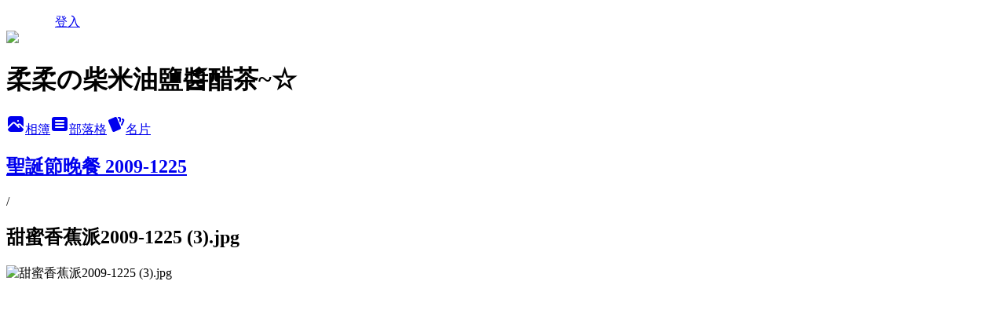

--- FILE ---
content_type: text/html; charset=utf-8
request_url: https://linawang91.pixnet.net/albums/215766387/photos/2140831794
body_size: 17777
content:
<!DOCTYPE html><html lang="zh-TW"><head><meta charSet="utf-8"/><meta name="viewport" content="width=device-width, initial-scale=1"/><link rel="preload" href="/logo_pixnet_ch.svg" as="image"/><link rel="preload" as="image" href="https://picsum.photos/seed/linawang91/1200/400"/><link rel="preload" href="https://pimg.1px.tw/linawang91/4b5726ed47ba4.jpg" as="image"/><link rel="stylesheet" href="/main.css" data-precedence="base"/><link rel="preload" as="script" fetchPriority="low" href="https://static.1px.tw/blog-next/_next/static/chunks/94688e2baa9fea03.js"/><script src="https://static.1px.tw/blog-next/_next/static/chunks/41eaa5427c45ebcc.js" async=""></script><script src="https://static.1px.tw/blog-next/_next/static/chunks/e2c6231760bc85bd.js" async=""></script><script src="https://static.1px.tw/blog-next/_next/static/chunks/94bde6376cf279be.js" async=""></script><script src="https://static.1px.tw/blog-next/_next/static/chunks/426b9d9d938a9eb4.js" async=""></script><script src="https://static.1px.tw/blog-next/_next/static/chunks/turbopack-5021d21b4b170dda.js" async=""></script><script src="https://static.1px.tw/blog-next/_next/static/chunks/ff1a16fafef87110.js" async=""></script><script src="https://static.1px.tw/blog-next/_next/static/chunks/e308b2b9ce476a3e.js" async=""></script><script src="https://static.1px.tw/blog-next/_next/static/chunks/2bf79572a40338b7.js" async=""></script><script src="https://static.1px.tw/blog-next/_next/static/chunks/d3c6eed28c1dd8e2.js" async=""></script><script src="https://static.1px.tw/blog-next/_next/static/chunks/d4d39cfc2a072218.js" async=""></script><script src="https://static.1px.tw/blog-next/_next/static/chunks/6a5d72c05b9cd4ba.js" async=""></script><script src="https://static.1px.tw/blog-next/_next/static/chunks/8af6103cf1375f47.js" async=""></script><script src="https://static.1px.tw/blog-next/_next/static/chunks/60d08651d643cedc.js" async=""></script><script src="https://static.1px.tw/blog-next/_next/static/chunks/0c9bfd0a9436c835.js" async=""></script><script src="https://static.1px.tw/blog-next/_next/static/chunks/ed01c75076819ebd.js" async=""></script><script src="https://static.1px.tw/blog-next/_next/static/chunks/a4df8fc19a9a82e6.js" async=""></script><link rel="preload" href="https://pagead2.googlesyndication.com/pagead/js/adsbygoogle.js?client=ca-pub-0395023382657302" as="script" crossorigin=""/><title>甜蜜香蕉派2009-1225 (3).jpg - 痞客邦</title><meta name="description" content="甜蜜香蕉派2009-1225 (3).jpg"/><meta name="google-adsense-platform-account" content="pub-2647689032095179"/><meta name="google-adsense-account" content="pub-0395023382657302"/><meta name="fb:app_id" content="101730233200171"/><link rel="canonical" href="https://linawang91.pixnet.net/blog/albums/215766387/photos/2140831794"/><meta property="og:title" content="甜蜜香蕉派2009-1225 (3).jpg - 痞客邦"/><meta property="og:description" content="甜蜜香蕉派2009-1225 (3).jpg"/><meta property="og:url" content="https://linawang91.pixnet.net/blog/albums/215766387/photos/2140831794"/><meta property="og:image" content="https://pimg.1px.tw/linawang91/4b5726ed47ba4.jpg"/><meta property="og:image:width" content="1200"/><meta property="og:image:height" content="630"/><meta property="og:image:alt" content="甜蜜香蕉派2009-1225 (3).jpg"/><meta property="og:type" content="article"/><meta name="twitter:card" content="summary_large_image"/><meta name="twitter:title" content="甜蜜香蕉派2009-1225 (3).jpg - 痞客邦"/><meta name="twitter:description" content="甜蜜香蕉派2009-1225 (3).jpg"/><meta name="twitter:image" content="https://pimg.1px.tw/linawang91/4b5726ed47ba4.jpg"/><link rel="icon" href="/favicon.ico?favicon.a62c60e0.ico" sizes="32x32" type="image/x-icon"/><script src="https://static.1px.tw/blog-next/_next/static/chunks/a6dad97d9634a72d.js" noModule=""></script></head><body><!--$--><!--/$--><!--$?--><template id="B:0"></template><!--/$--><script>requestAnimationFrame(function(){$RT=performance.now()});</script><script src="https://static.1px.tw/blog-next/_next/static/chunks/94688e2baa9fea03.js" id="_R_" async=""></script><div hidden id="S:0"><script id="pixnet-vars">
          window.PIXNET = {
            post_id: 0,
            name: "linawang91",
            user_id: 0,
            blog_id: "1897758",
            display_ads: true
          }; 
        </script><div class="relative min-h-screen"><nav class="fixed z-20 w-full bg-orange-500 text-white shadow-sm"><div id="pixnet-navbar-ad-blog_top"></div><div class="container mx-auto flex h-14 max-w-5xl items-center justify-between px-5"><a href="https://www.pixnet.net"><img src="/logo_pixnet_ch.svg" alt="PIXNET Logo"/></a><a href="/auth/authorize" class="!text-white">登入</a></div></nav><div class="container mx-auto max-w-5xl pt-[45px]"><div class="sm:px-4"><div class="bg-muted relative flex flex-col items-center justify-center gap-4 overflow-clip py-10 sm:mt-8 sm:rounded-sm"><img src="https://picsum.photos/seed/linawang91/1200/400" class="absolute inset-0 h-full w-full object-cover"/><div class="absolute inset-0 bg-black/40 backdrop-blur-sm"></div><div class="relative z-10 flex flex-col items-center justify-center gap-4 px-4"><span data-slot="avatar" class="relative flex shrink-0 overflow-hidden rounded-full size-24 shadow"><span data-slot="avatar-fallback" class="bg-muted flex size-full items-center justify-center rounded-full"></span></span><div class="text-center"><h1 class="mb-1 text-2xl font-bold text-white text-shadow-2xs">柔柔の柴米油鹽醬醋茶~☆</h1></div><div class="flex items-center justify-center gap-3"><a href="/albums" data-slot="button" class="inline-flex items-center justify-center gap-2 whitespace-nowrap text-sm font-medium transition-all disabled:pointer-events-none disabled:opacity-50 [&amp;_svg]:pointer-events-none [&amp;_svg:not([class*=&#x27;size-&#x27;])]:size-4 shrink-0 [&amp;_svg]:shrink-0 outline-none focus-visible:border-ring focus-visible:ring-ring/50 focus-visible:ring-[3px] aria-invalid:ring-destructive/20 dark:aria-invalid:ring-destructive/40 aria-invalid:border-destructive bg-primary text-primary-foreground hover:bg-primary/90 h-9 px-4 py-2 has-[&gt;svg]:px-3 cursor-pointer rounded-full"><svg xmlns="http://www.w3.org/2000/svg" width="24" height="24" viewBox="0 0 24 24" fill="currentColor" stroke="none" class="tabler-icon tabler-icon-photo-filled "><path d="M8.813 11.612c.457 -.38 .918 -.38 1.386 .011l.108 .098l4.986 4.986l.094 .083a1 1 0 0 0 1.403 -1.403l-.083 -.094l-1.292 -1.293l.292 -.293l.106 -.095c.457 -.38 .918 -.38 1.386 .011l.108 .098l4.674 4.675a4 4 0 0 1 -3.775 3.599l-.206 .005h-12a4 4 0 0 1 -3.98 -3.603l6.687 -6.69l.106 -.095zm9.187 -9.612a4 4 0 0 1 3.995 3.8l.005 .2v9.585l-3.293 -3.292l-.15 -.137c-1.256 -1.095 -2.85 -1.097 -4.096 -.017l-.154 .14l-.307 .306l-2.293 -2.292l-.15 -.137c-1.256 -1.095 -2.85 -1.097 -4.096 -.017l-.154 .14l-5.307 5.306v-9.585a4 4 0 0 1 3.8 -3.995l.2 -.005h12zm-2.99 5l-.127 .007a1 1 0 0 0 0 1.986l.117 .007l.127 -.007a1 1 0 0 0 0 -1.986l-.117 -.007z"></path></svg>相簿</a><a href="/blog" data-slot="button" class="inline-flex items-center justify-center gap-2 whitespace-nowrap text-sm font-medium transition-all disabled:pointer-events-none disabled:opacity-50 [&amp;_svg]:pointer-events-none [&amp;_svg:not([class*=&#x27;size-&#x27;])]:size-4 shrink-0 [&amp;_svg]:shrink-0 outline-none focus-visible:border-ring focus-visible:ring-ring/50 focus-visible:ring-[3px] aria-invalid:ring-destructive/20 dark:aria-invalid:ring-destructive/40 aria-invalid:border-destructive border bg-background shadow-xs hover:bg-accent hover:text-accent-foreground dark:bg-input/30 dark:border-input dark:hover:bg-input/50 h-9 px-4 py-2 has-[&gt;svg]:px-3 cursor-pointer rounded-full"><svg xmlns="http://www.w3.org/2000/svg" width="24" height="24" viewBox="0 0 24 24" fill="currentColor" stroke="none" class="tabler-icon tabler-icon-article-filled "><path d="M19 3a3 3 0 0 1 2.995 2.824l.005 .176v12a3 3 0 0 1 -2.824 2.995l-.176 .005h-14a3 3 0 0 1 -2.995 -2.824l-.005 -.176v-12a3 3 0 0 1 2.824 -2.995l.176 -.005h14zm-2 12h-10l-.117 .007a1 1 0 0 0 0 1.986l.117 .007h10l.117 -.007a1 1 0 0 0 0 -1.986l-.117 -.007zm0 -4h-10l-.117 .007a1 1 0 0 0 0 1.986l.117 .007h10l.117 -.007a1 1 0 0 0 0 -1.986l-.117 -.007zm0 -4h-10l-.117 .007a1 1 0 0 0 0 1.986l.117 .007h10l.117 -.007a1 1 0 0 0 0 -1.986l-.117 -.007z"></path></svg>部落格</a><a href="https://www.pixnet.net/pcard/linawang91" data-slot="button" class="inline-flex items-center justify-center gap-2 whitespace-nowrap text-sm font-medium transition-all disabled:pointer-events-none disabled:opacity-50 [&amp;_svg]:pointer-events-none [&amp;_svg:not([class*=&#x27;size-&#x27;])]:size-4 shrink-0 [&amp;_svg]:shrink-0 outline-none focus-visible:border-ring focus-visible:ring-ring/50 focus-visible:ring-[3px] aria-invalid:ring-destructive/20 dark:aria-invalid:ring-destructive/40 aria-invalid:border-destructive border bg-background shadow-xs hover:bg-accent hover:text-accent-foreground dark:bg-input/30 dark:border-input dark:hover:bg-input/50 h-9 px-4 py-2 has-[&gt;svg]:px-3 cursor-pointer rounded-full"><svg xmlns="http://www.w3.org/2000/svg" width="24" height="24" viewBox="0 0 24 24" fill="currentColor" stroke="none" class="tabler-icon tabler-icon-cards-filled "><path d="M10.348 3.169l-7.15 3.113a2 2 0 0 0 -1.03 2.608l4.92 11.895a1.96 1.96 0 0 0 2.59 1.063l7.142 -3.11a2.002 2.002 0 0 0 1.036 -2.611l-4.92 -11.894a1.96 1.96 0 0 0 -2.588 -1.064z"></path><path d="M16 3a2 2 0 0 1 1.995 1.85l.005 .15v3.5a1 1 0 0 1 -1.993 .117l-.007 -.117v-3.5h-1a1 1 0 0 1 -.117 -1.993l.117 -.007h1z"></path><path d="M19.08 5.61a1 1 0 0 1 1.31 -.53c.257 .108 .505 .21 .769 .314a2 2 0 0 1 1.114 2.479l-.056 .146l-2.298 5.374a1 1 0 0 1 -1.878 -.676l.04 -.11l2.296 -5.371l-.366 -.148l-.402 -.167a1 1 0 0 1 -.53 -1.312z"></path></svg>名片</a></div></div></div></div><div class="p-4"><div class="mb-4 flex items-center gap-2"><a href="/albums/215766387" class="text-gray-400 hover:text-gray-500"><h2 class="text-lg font-bold">聖誕節晚餐 2009-1225</h2></a><span>/</span><h2 class="text-lg font-bold text-gray-500">甜蜜香蕉派2009-1225 (3).jpg</h2></div><div class="overflow-clip rounded-lg border"><img src="https://pimg.1px.tw/linawang91/4b5726ed47ba4.jpg" alt="甜蜜香蕉派2009-1225 (3).jpg" class="h-auto w-full rounded-lg object-contain"/></div></div></div></div><section aria-label="Notifications alt+T" tabindex="-1" aria-live="polite" aria-relevant="additions text" aria-atomic="false"></section></div><script>$RB=[];$RV=function(a){$RT=performance.now();for(var b=0;b<a.length;b+=2){var c=a[b],e=a[b+1];null!==e.parentNode&&e.parentNode.removeChild(e);var f=c.parentNode;if(f){var g=c.previousSibling,h=0;do{if(c&&8===c.nodeType){var d=c.data;if("/$"===d||"/&"===d)if(0===h)break;else h--;else"$"!==d&&"$?"!==d&&"$~"!==d&&"$!"!==d&&"&"!==d||h++}d=c.nextSibling;f.removeChild(c);c=d}while(c);for(;e.firstChild;)f.insertBefore(e.firstChild,c);g.data="$";g._reactRetry&&requestAnimationFrame(g._reactRetry)}}a.length=0};
$RC=function(a,b){if(b=document.getElementById(b))(a=document.getElementById(a))?(a.previousSibling.data="$~",$RB.push(a,b),2===$RB.length&&("number"!==typeof $RT?requestAnimationFrame($RV.bind(null,$RB)):(a=performance.now(),setTimeout($RV.bind(null,$RB),2300>a&&2E3<a?2300-a:$RT+300-a)))):b.parentNode.removeChild(b)};$RC("B:0","S:0")</script><script>(self.__next_f=self.__next_f||[]).push([0])</script><script>self.__next_f.push([1,"1:\"$Sreact.fragment\"\n3:I[39756,[\"https://static.1px.tw/blog-next/_next/static/chunks/ff1a16fafef87110.js\",\"https://static.1px.tw/blog-next/_next/static/chunks/e308b2b9ce476a3e.js\"],\"default\"]\n4:I[53536,[\"https://static.1px.tw/blog-next/_next/static/chunks/ff1a16fafef87110.js\",\"https://static.1px.tw/blog-next/_next/static/chunks/e308b2b9ce476a3e.js\"],\"default\"]\n6:I[97367,[\"https://static.1px.tw/blog-next/_next/static/chunks/ff1a16fafef87110.js\",\"https://static.1px.tw/blog-next/_next/static/chunks/e308b2b9ce476a3e.js\"],\"OutletBoundary\"]\n8:I[97367,[\"https://static.1px.tw/blog-next/_next/static/chunks/ff1a16fafef87110.js\",\"https://static.1px.tw/blog-next/_next/static/chunks/e308b2b9ce476a3e.js\"],\"ViewportBoundary\"]\na:I[97367,[\"https://static.1px.tw/blog-next/_next/static/chunks/ff1a16fafef87110.js\",\"https://static.1px.tw/blog-next/_next/static/chunks/e308b2b9ce476a3e.js\"],\"MetadataBoundary\"]\nc:I[63491,[\"https://static.1px.tw/blog-next/_next/static/chunks/2bf79572a40338b7.js\",\"https://static.1px.tw/blog-next/_next/static/chunks/d3c6eed28c1dd8e2.js\"],\"default\"]\n"])</script><script>self.__next_f.push([1,"0:{\"P\":null,\"b\":\"jLMCWaFgMfR_swzrVDvgI\",\"c\":[\"\",\"albums\",\"215766387\",\"photos\",\"2140831794\"],\"q\":\"\",\"i\":false,\"f\":[[[\"\",{\"children\":[\"albums\",{\"children\":[[\"id\",\"215766387\",\"d\"],{\"children\":[\"photos\",{\"children\":[[\"photoId\",\"2140831794\",\"d\"],{\"children\":[\"__PAGE__\",{}]}]}]}]}]},\"$undefined\",\"$undefined\",true],[[\"$\",\"$1\",\"c\",{\"children\":[[[\"$\",\"script\",\"script-0\",{\"src\":\"https://static.1px.tw/blog-next/_next/static/chunks/d4d39cfc2a072218.js\",\"async\":true,\"nonce\":\"$undefined\"}],[\"$\",\"script\",\"script-1\",{\"src\":\"https://static.1px.tw/blog-next/_next/static/chunks/6a5d72c05b9cd4ba.js\",\"async\":true,\"nonce\":\"$undefined\"}],[\"$\",\"script\",\"script-2\",{\"src\":\"https://static.1px.tw/blog-next/_next/static/chunks/8af6103cf1375f47.js\",\"async\":true,\"nonce\":\"$undefined\"}]],\"$L2\"]}],{\"children\":[[\"$\",\"$1\",\"c\",{\"children\":[null,[\"$\",\"$L3\",null,{\"parallelRouterKey\":\"children\",\"error\":\"$undefined\",\"errorStyles\":\"$undefined\",\"errorScripts\":\"$undefined\",\"template\":[\"$\",\"$L4\",null,{}],\"templateStyles\":\"$undefined\",\"templateScripts\":\"$undefined\",\"notFound\":\"$undefined\",\"forbidden\":\"$undefined\",\"unauthorized\":\"$undefined\"}]]}],{\"children\":[[\"$\",\"$1\",\"c\",{\"children\":[null,[\"$\",\"$L3\",null,{\"parallelRouterKey\":\"children\",\"error\":\"$undefined\",\"errorStyles\":\"$undefined\",\"errorScripts\":\"$undefined\",\"template\":[\"$\",\"$L4\",null,{}],\"templateStyles\":\"$undefined\",\"templateScripts\":\"$undefined\",\"notFound\":\"$undefined\",\"forbidden\":\"$undefined\",\"unauthorized\":\"$undefined\"}]]}],{\"children\":[[\"$\",\"$1\",\"c\",{\"children\":[null,[\"$\",\"$L3\",null,{\"parallelRouterKey\":\"children\",\"error\":\"$undefined\",\"errorStyles\":\"$undefined\",\"errorScripts\":\"$undefined\",\"template\":[\"$\",\"$L4\",null,{}],\"templateStyles\":\"$undefined\",\"templateScripts\":\"$undefined\",\"notFound\":\"$undefined\",\"forbidden\":\"$undefined\",\"unauthorized\":\"$undefined\"}]]}],{\"children\":[[\"$\",\"$1\",\"c\",{\"children\":[null,[\"$\",\"$L3\",null,{\"parallelRouterKey\":\"children\",\"error\":\"$undefined\",\"errorStyles\":\"$undefined\",\"errorScripts\":\"$undefined\",\"template\":[\"$\",\"$L4\",null,{}],\"templateStyles\":\"$undefined\",\"templateScripts\":\"$undefined\",\"notFound\":\"$undefined\",\"forbidden\":\"$undefined\",\"unauthorized\":\"$undefined\"}]]}],{\"children\":[[\"$\",\"$1\",\"c\",{\"children\":[\"$L5\",[[\"$\",\"script\",\"script-0\",{\"src\":\"https://static.1px.tw/blog-next/_next/static/chunks/0c9bfd0a9436c835.js\",\"async\":true,\"nonce\":\"$undefined\"}],[\"$\",\"script\",\"script-1\",{\"src\":\"https://static.1px.tw/blog-next/_next/static/chunks/ed01c75076819ebd.js\",\"async\":true,\"nonce\":\"$undefined\"}],[\"$\",\"script\",\"script-2\",{\"src\":\"https://static.1px.tw/blog-next/_next/static/chunks/a4df8fc19a9a82e6.js\",\"async\":true,\"nonce\":\"$undefined\"}]],[\"$\",\"$L6\",null,{\"children\":\"$@7\"}]]}],{},null,false,false]},null,false,false]},null,false,false]},null,false,false]},null,false,false]},null,false,false],[\"$\",\"$1\",\"h\",{\"children\":[null,[\"$\",\"$L8\",null,{\"children\":\"$@9\"}],[\"$\",\"$La\",null,{\"children\":\"$@b\"}],null]}],false]],\"m\":\"$undefined\",\"G\":[\"$c\",[]],\"S\":false}\n"])</script><script>self.__next_f.push([1,"9:[[\"$\",\"meta\",\"0\",{\"charSet\":\"utf-8\"}],[\"$\",\"meta\",\"1\",{\"name\":\"viewport\",\"content\":\"width=device-width, initial-scale=1\"}]]\n"])</script><script>self.__next_f.push([1,"d:I[79520,[\"https://static.1px.tw/blog-next/_next/static/chunks/d4d39cfc2a072218.js\",\"https://static.1px.tw/blog-next/_next/static/chunks/6a5d72c05b9cd4ba.js\",\"https://static.1px.tw/blog-next/_next/static/chunks/8af6103cf1375f47.js\"],\"\"]\n10:I[2352,[\"https://static.1px.tw/blog-next/_next/static/chunks/d4d39cfc2a072218.js\",\"https://static.1px.tw/blog-next/_next/static/chunks/6a5d72c05b9cd4ba.js\",\"https://static.1px.tw/blog-next/_next/static/chunks/8af6103cf1375f47.js\"],\"AdultWarningModal\"]\n11:I[69182,[\"https://static.1px.tw/blog-next/_next/static/chunks/d4d39cfc2a072218.js\",\"https://static.1px.tw/blog-next/_next/static/chunks/6a5d72c05b9cd4ba.js\",\"https://static.1px.tw/blog-next/_next/static/chunks/8af6103cf1375f47.js\"],\"HydrationComplete\"]\n12:I[12985,[\"https://static.1px.tw/blog-next/_next/static/chunks/d4d39cfc2a072218.js\",\"https://static.1px.tw/blog-next/_next/static/chunks/6a5d72c05b9cd4ba.js\",\"https://static.1px.tw/blog-next/_next/static/chunks/8af6103cf1375f47.js\"],\"NuqsAdapter\"]\n13:I[82782,[\"https://static.1px.tw/blog-next/_next/static/chunks/d4d39cfc2a072218.js\",\"https://static.1px.tw/blog-next/_next/static/chunks/6a5d72c05b9cd4ba.js\",\"https://static.1px.tw/blog-next/_next/static/chunks/8af6103cf1375f47.js\"],\"RefineContext\"]\n14:I[29306,[\"https://static.1px.tw/blog-next/_next/static/chunks/d4d39cfc2a072218.js\",\"https://static.1px.tw/blog-next/_next/static/chunks/6a5d72c05b9cd4ba.js\",\"https://static.1px.tw/blog-next/_next/static/chunks/8af6103cf1375f47.js\",\"https://static.1px.tw/blog-next/_next/static/chunks/60d08651d643cedc.js\",\"https://static.1px.tw/blog-next/_next/static/chunks/d3c6eed28c1dd8e2.js\"],\"default\"]\n2:[\"$\",\"html\",null,{\"lang\":\"zh-TW\",\"children\":[[\"$\",\"$Ld\",null,{\"id\":\"google-tag-manager\",\"strategy\":\"afterInteractive\",\"children\":\"\\n(function(w,d,s,l,i){w[l]=w[l]||[];w[l].push({'gtm.start':\\nnew Date().getTime(),event:'gtm.js'});var f=d.getElementsByTagName(s)[0],\\nj=d.createElement(s),dl=l!='dataLayer'?'\u0026l='+l:'';j.async=true;j.src=\\n'https://www.googletagmanager.com/gtm.js?id='+i+dl;f.parentNode.insertBefore(j,f);\\n})(window,document,'script','dataLayer','GTM-TRLQMPKX');\\n  \"}],\"$Le\",\"$Lf\",[\"$\",\"body\",null,{\"children\":[[\"$\",\"$L10\",null,{\"display\":false}],[\"$\",\"$L11\",null,{}],[\"$\",\"$L12\",null,{\"children\":[\"$\",\"$L13\",null,{\"children\":[\"$\",\"$L3\",null,{\"parallelRouterKey\":\"children\",\"error\":\"$undefined\",\"errorStyles\":\"$undefined\",\"errorScripts\":\"$undefined\",\"template\":[\"$\",\"$L4\",null,{}],\"templateStyles\":\"$undefined\",\"templateScripts\":\"$undefined\",\"notFound\":[[\"$\",\"$L14\",null,{}],[]],\"forbidden\":\"$undefined\",\"unauthorized\":\"$undefined\"}]}]}]]}]]}]\n"])</script><script>self.__next_f.push([1,"e:null\nf:[\"$\",\"$Ld\",null,{\"async\":true,\"src\":\"https://pagead2.googlesyndication.com/pagead/js/adsbygoogle.js?client=ca-pub-0395023382657302\",\"crossOrigin\":\"anonymous\",\"strategy\":\"afterInteractive\"}]\n"])</script><script>self.__next_f.push([1,"16:I[86294,[\"https://static.1px.tw/blog-next/_next/static/chunks/d4d39cfc2a072218.js\",\"https://static.1px.tw/blog-next/_next/static/chunks/6a5d72c05b9cd4ba.js\",\"https://static.1px.tw/blog-next/_next/static/chunks/8af6103cf1375f47.js\",\"https://static.1px.tw/blog-next/_next/static/chunks/0c9bfd0a9436c835.js\",\"https://static.1px.tw/blog-next/_next/static/chunks/ed01c75076819ebd.js\",\"https://static.1px.tw/blog-next/_next/static/chunks/a4df8fc19a9a82e6.js\"],\"HeaderSection\"]\n1a:I[27201,[\"https://static.1px.tw/blog-next/_next/static/chunks/ff1a16fafef87110.js\",\"https://static.1px.tw/blog-next/_next/static/chunks/e308b2b9ce476a3e.js\"],\"IconMark\"]\n:HL[\"/main.css\",\"style\"]\n17:T5eb,\u003cP\u003e◎2011\u003c/p\u003e\r\n\u003cp\u003e★【新竹】東區☆提雅諾精緻烘焙☆憤怒鳥蛋糕\u003c/p\u003e\r\n\u003ca href=\"http://linawang91.pixnet.net/blog/post/36109764\"\u003e\u003cimg title=\"2011-1225-提雅諾精緻烘培-憤怒鳥蛋糕 (4).jpg\" src=\"//pic.pimg.tw/linawang91/1324926604-1285921902_n.jpg\" alt=\"2011-1225-提雅諾精緻烘培-憤怒鳥蛋糕 (4).jpg\" width=\"100\" height=\"100\"border=\"0\" /\u003e\u003c/a\u003e\u003c/p\u003e\r\n\u003cp\u003e★【苗栗】大湖☆汶水老街☆大過年去草莓老街吃草莓!!\u003c/p\u003e\r\n\u003ca href=\"http://linawang91.pixnet.net/blog/post/36212790\"\u003e\u003cimg title=\"2011-0226-苗栗大湖-汶水老街 (11).jpg\" src=\"//pic.pimg.tw/linawang91/1327330880-2111809314_n.jpg\" alt=\"2011-0226-苗栗大湖-汶水老街 (11).jpg\" width=\"100\" height=\"100\"border=\"0\" /\u003e\u003c/a\u003e\u003c/p\u003e\r\n\u003cp\u003e★【苗栗】大湖☆幸福草莓季☆Yuki 3Y第一次採草莓\u003c/p\u003e\r\n\u003cp\u003e\u003ca href=\"http://linawang91.pixnet.net/blog/post/32963648\"\u003e\u003cimg style=\"border: 0px initial initial;\" title=\"2011-0102-大湖採草莓 (17).jpg\" src=\"//pic.pimg.tw/linawang91/82df8b473d9872f50f144ba5221d92df.jpg\" alt=\"2011-0102-大湖採草莓 (17).jpg\"width=\"100\" height=\"100\"  border=\"0\" /\u003e\u003c/a\u003e\u003c/p\u003e\r\n\u003cP\u003e◎2010\u003c/p\u003e\r\n\u003cp\u003e★【台中】北屯區☆紙箱王創意園區☆這家餐具、桌椅全都是用紙做的!! \u003c/p\u003e\r\n\u003cp\u003e\u003ca href=\"http://linawang91.pixnet.net/blog/post/32850077\"\u003e\u003cimg title=\"2010-0921-紙箱王創意園區 (28).jpg\" src=\"//pic.pimg.tw/linawang91/52c35f4a6a9fa0cffd0c659cb3c210b4.jpg\" alt=\"2010-0921-紙箱王創意園區 (28).jpg\" width=\"100\" height=\"100\" border=\"0\" /\u003e\u003c/a\u003e\u003c/p\u003e18:T116e,"])</script><script>self.__next_f.push([1,"\u003cP\u003e◎2014\u003c/p\u003e\r\n\u003cp\u003e奇摩旅遊首首★【新竹】峨眉☆峨眉天主堂☆50年的教堂，40年的溜滑梯\u003c/p\u003e\r\n\u003ca href=\"http://linawang91.pixnet.net/blog/post/33973194\"\u003e\u003cimg title=\"2011-0509-新竹峨眉-野山田工坊-柴燒麵包窯 (7).jpg\" \r\nsrc=\"//pic.pimg.tw/linawang91/3d22d7c78cf0d9497d78ca957fa92f35_n.jpg\" alt=\"2011-0509-新竹峨眉-野山田工坊-柴燒麵包窯 (7).jpg\" width=\"100\" height=\"100\"border=\"0\" /\u003e\u003c/a\u003e\u003c/p\u003e\r\n\u003cp\u003e★【桃園】復興☆角板山公園☆元旦賞梅趣!!\u003c/p\u003e\r\n\u003ca href=\"http://linawang91.pixnet.net/blog/post/40569688\"\u003e\u003cimg title=\"2014-0101-桃園-角板山公園 (27).jpg\"\r\nsrc=\"//pic.pimg.tw/linawang91/1389019165-709776522_n.jpg\" alt=\"2014-0101-桃園-角板山公園 (27).jpg\" width=\"100\" height=\"100\"border=\"0\" /\u003e\u003c/a\u003e\u003c/p\u003e\r\n\u003cP\u003e◎2013\u003c/p\u003e\r\n\u003cp\u003e★【台南】中西區☆矮仔成蝦仁飯☆府城故鄉味的蝦仁飯!!\u003c/p\u003e\r\n\u003ca href=\"http://linawang91.pixnet.net/blog/post/37612386\"\u003e\u003cimg title=\"2012-1209-台南-矮仔成蝦仁飯 (3).jpg\" src=\"//pic.pimg.tw/linawang91/1359997175-3923847886_n.jpg\" alt=\"2012-1209-台南-矮仔成蝦仁飯 (3).jpg\"width=\"100\"height=\"100\"border=\"0\" /\u003e\r\n\u003cP\u003e◎2011\u003c/p\u003e\r\n\u003cp\u003e★【苗栗】大湖☆汶水老街☆大過年去草莓老街吃草莓!!\u003c/p\u003e\u003c/a\u003e\u003c/p\u003e\r\n\u003ca href=\"http://linawang91.pixnet.net/blog/post/36212790\"\u003e\u003cimg title=\"2011-0226-苗栗大湖-汶水老街 (11).jpg\" src=\"//pic.pimg.tw/linawang91/1327330880-2111809314_n.jpg\" alt=\"2011-0226-苗栗大湖-汶水老街 (11).jpg\" width=\"100\" height=\"100\"border=\"0\" /\u003e\u003c/a\u003e\u003c/p\u003e\r\n\u003cp\u003e★【台南】七股☆七股鹽場☆把鹽山當白雪滑!!\u003c/p\u003e\r\n\u003ca href=\"http://linawang91.pixnet.net/blog/post/35896181\"\u003e\u003cimg title=\"2011-0917-台南-七股鹽山 (4).jpg\" src=\"//pic.pimg.tw/linawang91/1320070146-1242138673_n.jpg\" alt=\"2011-0917-台南-七股鹽山 (4).jpg\" width=\"100\" height=\"100\"border=\"0\" /\u003e\u003c/a\u003e\u003c/p\u003e\r\n\u003cp\u003e★【台南】中西區☆榮盛米糕☆跟臉一樣大的米糕!!\u003c/p\u003e\r\n\u003cp\u003e\u003ca href=\"http://linawang91.pixnet.net/blog/post/35824195\"\u003e\u003cimg style=\"border-style: initial; border-color: initial;\" title=\"2011-0917-台南-榮盛米糕 (6).jpg\" src=\"//pic.pimg.tw/linawang91/1317318300-3099983755_n.jpg\" alt=\"2011-0917-台南-榮盛米糕 (6).jpg\"width=\"100\" height=\"100\" border=\"0\" /\u003e\u003c/a\u003e\u003c/p\u003e\r\n\u003cp\u003e★【台南】中西區☆富盛號碗粿☆這家的碗粿黑嘛嘛!!\u003c/p\u003e\r\n\u003cp\u003e\u003ca href=\"http://linawang91.pixnet.net/blog/post/35771559\"\u003e\u003cimg title=\"2011-0917-台南-富盛號碗粿.jpg\" src=\"//pic.pimg.tw/linawang91/1317318209-402060190_n.jpg\" alt=\"2011-0917-台南-富盛號碗粿.jpg\" width=\"100\" height=\"100\"border=\"0\" /\u003e\u003c/a\u003e\u003c/p\u003e\r\n\u003cp\u003e★【台南】中西區☆永樂牛肉湯☆台南早餐必吃的牛肉湯\u003c/p\u003e\r\n\u003ca href=\"http://linawang91.pixnet.net/blog/post/35739146\"\u003e\u003cimg style=\"border-style: initial; border-color: initial;\" title=\"2011-0917 -台南-永樂牛肉湯 (1).jpg\" src=\"//pic.pimg.tw/linawang91/1317318164-2029700431_n.jpg\" alt=\"2011-0917 -台南-永樂牛肉湯 (1).jpg\" width=\"100\" height=\"100 border=\"0\" /\u003e\u003c/a\u003e\u003c/p\u003e\r\n\u003cp\u003e★【南投】魚池☆伊達邵\u0026日月潭纜車☆帶著阿薩姆紅茶、山豬肉去空中看日月潭!!\u003c/p\u003e\r\n\u003ca href=\"http://linawang91.pixnet.net/blog/post/33501963\"\u003e\u003cimg title=\"2010-1212-日月潭伊達紹 (1).jpg\" src=\"//pic.pimg.tw/linawang91/019cb3933146fec9010388b5663f8245_n.jpg\" alt=\"2010-1212-日月潭伊達紹 (1).jpg\" width=\"100\" height=\"100\"border=\"0\" /\u003e\u003c/a\u003e\u003c/p\u003e\r\n\u003cp\u003e★【南投】魚池☆日月潭環湖自行車道☆水上騎單車好幸福!!\u003c/p\u003e\r\n\u003cp\u003e\u003ca href=\"http://linawang91.pixnet.net/blog/post/33263290\"\u003e\u003cimg title=\"2010-1212\u0026amp;1213-日月潭大飯店 (14).jpg\" src=\"//pic.pimg.tw/linawang91/09afd87cbc9379627f54a2a5185db66a.jpg\" alt=\"2010-1212\u0026amp;1213-日月潭大飯店 (14).jpg\"width=\"100\" height=\"100 border=\"0\" /\u003e\u003c/a\u003e\u003c/p\u003e\r\n\u003cP\u003e◎2010\u003c/p\u003e\r\n\u003cp\u003e★【新竹】寶山☆新城楓糖-黑糖饅頭☆這裡的饅頭會爆漿 ?!!\u003c/p\u003e\r\n\u003cp\u003e\u003ca href=\"http://linawang91.pixnet.net/blog/post/32007371\"\u003e\u003cimg title=\"2010-0811-寶山-新城楓糖 (18).jpg\" src=\"//pic.pimg.tw/linawang91/99b1db6ff1b4ae5143ec3210bf430841.jpg\" alt=\"2010-0811-寶山-新城楓糖 (18).jpg\"width=\"100\" height=\"100\" border=\"0\" /\u003e\u003c/a\u003e　　\u003c/p\u003e\r\n\u003cp\u003e★【新竹】北埔 ☆北埔冷泉☆夏日消暑的好地方\u003c/a\u003e\u003c/p\u003e\r\n\u003cp\u003e\u003ca href=\"http://linawang91.pixnet.net/blog/post/31832790\"\u003e\u003cimg title=\"2010-0710-北埔冷泉.jpg\" src=\"//pic.pimg.tw/linawang91/555d9c8d78d5c7b8467b313bc6a78cda.jpg\" alt=\"2010-0710-北埔冷泉.jpg\" width=\"100\" height=\"100\"border=\"0\" /\u003e\u003c/a\u003e\u0026nbsp;\u003c/p\u003e"])</script><script>self.__next_f.push([1,"5:[[\"$\",\"script\",null,{\"id\":\"pixnet-vars\",\"children\":\"\\n          window.PIXNET = {\\n            post_id: 0,\\n            name: \\\"linawang91\\\",\\n            user_id: 0,\\n            blog_id: \\\"1897758\\\",\\n            display_ads: true\\n          }; \\n        \"}],[\"$\",\"link\",null,{\"rel\":\"stylesheet\",\"href\":\"/main.css\",\"precedence\":\"base\"}],[\"$\",\"div\",null,{\"className\":\"relative min-h-screen\",\"children\":[\"$L15\",[\"$\",\"div\",null,{\"className\":\"container mx-auto max-w-5xl pt-[45px]\",\"children\":[[\"$\",\"$L16\",null,{\"blog\":{\"blog_id\":\"1897758\",\"urls\":{\"blog_url\":\"https://linawang91.pixnet.net/blog\",\"album_url\":\"https://linawang91.pixnet.net/albums\",\"card_url\":\"https://www.pixnet.net/pcard/linawang91\",\"sitemap_url\":\"https://linawang91.pixnet.net/sitemap.xml\"},\"name\":\"linawang91\",\"display_name\":\"柔柔の柴米油鹽醬醋茶~☆\",\"description\":\"這裡有愛吃的懶女人、愛喝的小男人、愛玩的小小人，喜歡到處去吃喝玩樂!!\\r\\n\u003cscript\u003e\\r\\nvar linkwithin_site_id = 71178;\\r\\n\u003c/script\u003e\\r\\n\u003cscript language=\\\"javascript\\\" src=\\\"http://www.blogad.com.tw/BlogAD/Js/AddSay.aspx?F=65447\\\"\u003e\u003c/script\u003e\",\"visibility\":\"public\",\"freeze\":\"active\",\"default_comment_permission\":\"deny\",\"service_album\":\"enable\",\"rss_mode\":\"auto\",\"taxonomy\":{\"id\":3,\"name\":\"婚姻育兒\"},\"logo\":{\"id\":null,\"url\":\"https://s3.1px.tw/blog/common/avatar/blog_cover_light.jpg\"},\"logo_url\":\"https://s3.1px.tw/blog/common/avatar/blog_cover_light.jpg\",\"owner\":{\"sub\":\"838255312850005525\",\"display_name\":\"柔柔\",\"avatar\":\"https://pimg.1px.tw/linawang91/logo/linawang91.png\",\"login_country\":null,\"login_city\":null,\"login_at\":0,\"created_at\":1240936633,\"updated_at\":1765078528},\"socials\":{\"social_email\":null,\"social_line\":null,\"social_facebook\":null,\"social_instagram\":null,\"social_youtube\":null,\"created_at\":null,\"updated_at\":null},\"stats\":{\"views_initialized\":4459057,\"views_total\":4459804,\"views_today\":15,\"post_count\":0,\"updated_at\":1768718416},\"marketing\":{\"keywords\":null,\"gsc_site_verification\":null,\"sitemap_verified_at\":1768716297,\"ga_account\":null,\"created_at\":1765721350,\"updated_at\":1768716297},\"watermark\":null,\"custom_domain\":null,\"hero_image\":{\"id\":1768718555,\"url\":\"https://picsum.photos/seed/linawang91/1200/400\"},\"widgets\":{\"sidebar1\":[{\"id\":2328869,\"identifier\":\"pixHits\",\"title\":\"參觀人氣\",\"sort\":1,\"data\":null},{\"id\":2328870,\"identifier\":\"pixCategory\",\"title\":\"文章分類\",\"sort\":2,\"data\":[{\"type\":\"folder\",\"id\":null,\"name\":\"信長 on-line game\",\"children\":[{\"type\":\"category\",\"id\":\"4001408176\",\"name\":\"信長：-飛龍篇-\",\"post_count\":22,\"url\":\"\",\"sort\":1},{\"type\":\"category\",\"id\":\"4001408179\",\"name\":\"信長：-破天篇-\",\"post_count\":13,\"url\":\"\",\"sort\":2},{\"type\":\"category\",\"id\":\"4001408197\",\"name\":\"信長：-爭霸篇-\",\"post_count\":17,\"url\":\"\",\"sort\":3},{\"type\":\"category\",\"id\":\"4001408177\",\"name\":\"信長：-屋敷篇-\",\"post_count\":14,\"url\":\"\",\"sort\":4},{\"type\":\"category\",\"id\":\"4001408174\",\"name\":\"信長：特化\u0026任務篇\",\"post_count\":27,\"url\":\"\",\"sort\":5},{\"type\":\"category\",\"id\":\"4001408172\",\"name\":\"信長：八卦\u0026影片篇\",\"post_count\":32,\"url\":\"\",\"sort\":6}],\"url\":\"\",\"sort\":6},{\"type\":\"folder\",\"id\":null,\"name\":\"笑一笑，測中你 → ★\",\"children\":[{\"type\":\"category\",\"id\":\"4001408175\",\"name\":\"測中你 → ★\",\"post_count\":11,\"url\":\"\",\"sort\":1},{\"type\":\"category\",\"id\":\"4001408228\",\"name\":\"笑一笑\",\"post_count\":9,\"url\":\"\",\"sort\":2}],\"url\":\"\",\"sort\":7},{\"type\":\"folder\",\"id\":null,\"name\":\"柔の煮煮樂\",\"children\":[{\"type\":\"category\",\"id\":\"4001709978\",\"name\":\"愛吃飯\",\"post_count\":14,\"url\":\"\",\"sort\":1},{\"type\":\"category\",\"id\":\"4001709980\",\"name\":\"愛吃麵\",\"post_count\":11,\"url\":\"\",\"sort\":2},{\"type\":\"category\",\"id\":\"4001709986\",\"name\":\"愛吃菜\",\"post_count\":5,\"url\":\"\",\"sort\":3},{\"type\":\"category\",\"id\":\"4001709988\",\"name\":\"愛吃肉、魚\",\"post_count\":10,\"url\":\"\",\"sort\":4},{\"type\":\"category\",\"id\":\"4001709982\",\"name\":\"愛吃吐司、麵包\",\"post_count\":17,\"url\":\"\",\"sort\":5},{\"type\":\"category\",\"id\":\"4001709984\",\"name\":\"愛吃甜點．水果\",\"post_count\":8,\"url\":\"\",\"sort\":6}],\"url\":\"\",\"sort\":8},{\"type\":\"folder\",\"id\":null,\"name\":\"柔の閒話家常\",\"children\":[{\"type\":\"category\",\"id\":\"4001440183\",\"name\":\"柔の心事\",\"post_count\":27,\"url\":\"\",\"sort\":1},{\"type\":\"category\",\"id\":\"4001440184\",\"name\":\"柔の家事\",\"post_count\":29,\"url\":\"\",\"sort\":2},{\"type\":\"category\",\"id\":\"4001410089\",\"name\":\"柔の大嘴巴\",\"post_count\":63,\"url\":\"\",\"sort\":3}],\"url\":\"\",\"sort\":9},{\"type\":\"folder\",\"id\":null,\"name\":\"國內：柔の住-吃喝玩樂\",\"children\":[{\"type\":\"category\",\"id\":\"4001694745\",\"name\":\"苗栗住\",\"post_count\":7,\"url\":\"\",\"sort\":3},{\"type\":\"category\",\"id\":\"4001694747\",\"name\":\"台中住\",\"post_count\":7,\"url\":\"\",\"sort\":4},{\"type\":\"category\",\"id\":\"4001694749\",\"name\":\"南投住\",\"post_count\":7,\"url\":\"\",\"sort\":6},{\"type\":\"category\",\"id\":\"4001707836\",\"name\":\"台南住\",\"post_count\":1,\"url\":\"\",\"sort\":8},{\"type\":\"category\",\"id\":\"4001700523\",\"name\":\"屏東住\",\"post_count\":13,\"url\":\"\",\"sort\":10}],\"url\":\"\",\"sort\":10},{\"type\":\"folder\",\"id\":null,\"name\":\"國內：柔の吃吃喝喝\",\"children\":[{\"type\":\"category\",\"id\":\"4001410091\",\"name\":\"台北吃\",\"post_count\":11,\"url\":\"\",\"sort\":1},{\"type\":\"category\",\"id\":\"4001623322\",\"name\":\"桃園吃\",\"post_count\":8,\"url\":\"\",\"sort\":2},{\"type\":\"category\",\"id\":\"4001410090\",\"name\":\"新竹吃\",\"post_count\":64,\"url\":\"\",\"sort\":3},{\"type\":\"category\",\"id\":\"4001427682\",\"name\":\"苗栗吃\",\"post_count\":13,\"url\":\"\",\"sort\":4},{\"type\":\"category\",\"id\":\"4001410093\",\"name\":\"台中吃\",\"post_count\":12,\"url\":\"\",\"sort\":5},{\"type\":\"category\",\"id\":\"4001642492\",\"name\":\"南投吃\",\"post_count\":8,\"url\":\"\",\"sort\":7},{\"type\":\"category\",\"id\":\"4001700521\",\"name\":\"台南吃\",\"post_count\":9,\"url\":\"\",\"sort\":10},{\"type\":\"category\",\"id\":\"4001410098\",\"name\":\"高雄吃\",\"post_count\":3,\"url\":\"\",\"sort\":11},{\"type\":\"category\",\"id\":\"4001410092\",\"name\":\"屏東吃\",\"post_count\":1,\"url\":\"\",\"sort\":12},{\"type\":\"category\",\"id\":\"4001720231\",\"name\":\"宜蘭吃\",\"post_count\":3,\"url\":\"\",\"sort\":13}],\"url\":\"\",\"sort\":11},{\"type\":\"folder\",\"id\":null,\"name\":\"國內：柔の玩玩樂樂\",\"children\":[{\"type\":\"category\",\"id\":\"4001408280\",\"name\":\"台北遊\",\"post_count\":19,\"url\":\"\",\"sort\":1},{\"type\":\"category\",\"id\":\"4001408324\",\"name\":\"桃園遊\",\"post_count\":21,\"url\":\"\",\"sort\":2},{\"type\":\"category\",\"id\":\"4001408279\",\"name\":\"新竹遊\",\"post_count\":37,\"url\":\"\",\"sort\":3},{\"type\":\"category\",\"id\":\"4001427667\",\"name\":\"苗栗遊\",\"post_count\":24,\"url\":\"\",\"sort\":4},{\"type\":\"category\",\"id\":\"4001408299\",\"name\":\"台中遊\",\"post_count\":6,\"url\":\"\",\"sort\":5},{\"type\":\"category\",\"id\":\"4001748155\",\"name\":\"彰化遊\",\"post_count\":5,\"url\":\"\",\"sort\":6},{\"type\":\"category\",\"id\":\"4001630955\",\"name\":\"南投遊\",\"post_count\":12,\"url\":\"\",\"sort\":7},{\"type\":\"category\",\"id\":\"4001856167\",\"name\":\"嘉義遊\",\"post_count\":1,\"url\":\"\",\"sort\":9},{\"type\":\"category\",\"id\":\"4001700519\",\"name\":\"台南遊\",\"post_count\":6,\"url\":\"\",\"sort\":10},{\"type\":\"category\",\"id\":\"4001905584\",\"name\":\"高雄遊\",\"post_count\":1,\"url\":\"\",\"sort\":11},{\"type\":\"category\",\"id\":\"4001470398\",\"name\":\"屏東遊\",\"post_count\":8,\"url\":\"\",\"sort\":12},{\"type\":\"category\",\"id\":\"4001720229\",\"name\":\"宜蘭遊\",\"post_count\":5,\"url\":\"\",\"sort\":13}],\"url\":\"\",\"sort\":12},{\"type\":\"folder\",\"id\":null,\"name\":\"~孕の心．寶の情~\",\"children\":[{\"type\":\"category\",\"id\":\"4001408247\",\"name\":\"不孕症的媽咪變成快樂的孕媽咪\",\"post_count\":16,\"url\":\"\",\"sort\":0},{\"type\":\"category\",\"id\":\"4001408327\",\"name\":\"YUKI：0歲~1歲\",\"post_count\":28,\"url\":\"\",\"sort\":1},{\"type\":\"category\",\"id\":\"4001408328\",\"name\":\"YUKI：1歲~2歲\",\"post_count\":15,\"url\":\"\",\"sort\":2},{\"type\":\"category\",\"id\":\"4001621616\",\"name\":\"YUKI：2歲~3歲\",\"post_count\":21,\"url\":\"\",\"sort\":3},{\"type\":\"category\",\"id\":\"4001660553\",\"name\":\"YUKI：3歲~4歲\",\"post_count\":30,\"url\":\"\",\"sort\":4},{\"type\":\"category\",\"id\":\"4001704891\",\"name\":\"YUKI：4歲~5歲\",\"post_count\":17,\"url\":\"\",\"sort\":5},{\"type\":\"category\",\"id\":\"4001738658\",\"name\":\"YUKI：5歲~6歲\",\"post_count\":4,\"url\":\"\",\"sort\":6},{\"type\":\"category\",\"id\":\"4001825876\",\"name\":\"Yuki：6歲~7歲\",\"post_count\":8,\"url\":\"\",\"sort\":7},{\"type\":\"category\",\"id\":\"4001855084\",\"name\":\"Yuki：7歲~8歲\",\"post_count\":5,\"url\":\"\",\"sort\":8},{\"type\":\"category\",\"id\":\"4001883702\",\"name\":\"Yuki：8歲~9歲\",\"post_count\":10,\"url\":\"\",\"sort\":9},{\"type\":\"category\",\"id\":\"4001904700\",\"name\":\"YUKI：9歲~10歲\",\"post_count\":3,\"url\":\"\",\"sort\":10},{\"type\":\"category\",\"id\":\"4001912128\",\"name\":\"YUKI：10歲~11歲\",\"post_count\":3,\"url\":\"\",\"sort\":11},{\"type\":\"category\",\"id\":\"4001920946\",\"name\":\"YUKI：11歲~12歲\",\"post_count\":2,\"url\":\"\",\"sort\":12}],\"url\":\"\",\"sort\":13},{\"type\":\"folder\",\"id\":null,\"name\":\"國外：柔の吃喝玩樂\",\"children\":[{\"type\":\"category\",\"id\":\"4001930256\",\"name\":\"澳洲：雪梨自由行\",\"post_count\":1,\"url\":\"\",\"sort\":0},{\"type\":\"category\",\"id\":\"4001923177\",\"name\":\"香港：迪士尼自由行\",\"post_count\":1,\"url\":\"\",\"sort\":0},{\"type\":\"category\",\"id\":\"4001408281\",\"name\":\"大陸：山東遊\",\"post_count\":15,\"url\":\"\",\"sort\":1},{\"type\":\"category\",\"id\":\"4001836518\",\"name\":\"日本：京都，大阪，神戶。京阪神悠遊。京生註定\",\"post_count\":10,\"url\":\"\",\"sort\":2},{\"type\":\"category\",\"id\":\"4001912131\",\"name\":\"印尼：峇里遇到愛。雅加達半自助\",\"post_count\":1,\"url\":\"\",\"sort\":3},{\"type\":\"category\",\"id\":\"4001912140\",\"name\":\"新加坡：環球影城。魚尾獅\",\"post_count\":1,\"url\":\"\",\"sort\":5},{\"type\":\"category\",\"id\":\"4001917180\",\"name\":\"韓國：2018 WMI 世界數學邀請賽總決賽。仁川延世大學/首爾慶熙大學\",\"post_count\":2,\"url\":\"\",\"sort\":7}],\"url\":\"\",\"sort\":14}]},{\"id\":2328871,\"identifier\":\"pixGoogleAdsense1\",\"title\":\"Google 提供廣告\",\"sort\":3,\"data\":{\"account_id\":\"pub-0395023382657302\",\"client_id\":\"ca-pub-0395023382657302\"}},{\"id\":2328873,\"identifier\":\"pixMyPlace\",\"title\":\"麻吉交流\",\"sort\":5,\"data\":null},{\"id\":2328874,\"identifier\":\"cus607593\",\"title\":\"柔柔粉絲團\",\"sort\":6,\"data\":\"\u003ciframe src=\\\"//www.facebook.com/plugins/likebox.php?href=https%3A%2F%2Fwww.facebook.com%2Fpages%2F%25E6%259F%2594%25E6%259F%2594%25E3%2581%25AE%25E6%259F%25B4%25E7%25B1%25B3%25E6%25B2%25B9%25E9%25B9%25BD%25E9%2586%25AC%25E9%2586%258B%25E8%258C%25B6%2F180008142082936\u0026amp;width=200\u0026amp;height=290\u0026amp;colorscheme=light\u0026amp;show_faces=true\u0026amp;header=true\u0026amp;stream=false\u0026amp;show_border=true\\\" scrolling=\\\"no\\\" frameborder=\\\"0\\\" style=\\\"border:none; overflow:hidden; width:200px; height:290px;\\\" allowTransparency=\\\"true\\\"\u003e\u003c/iframe\u003e\"},{\"id\":2328875,\"identifier\":\"pixArchive\",\"title\":\"文章精選\",\"sort\":7,\"data\":null},{\"id\":2328876,\"identifier\":\"pixLatestArticle\",\"title\":\"柔柔愛寫寫\",\"sort\":8,\"data\":[{\"id\":\"4045172776\",\"title\":\"【宜蘭】礁溪區☆甲鳥園☆黃色小鴨鴨超可愛!! 2022-0205\",\"featured\":{\"id\":null,\"url\":\"https://pimg.1px.tw/linawang91/1645408984-2034750978-g.jpg\"},\"tags\":[],\"published_at\":1645409671,\"post_url\":\"https://linawang91.pixnet.net/blog/posts/4045172776\",\"stats\":{\"post_id\":\"4045172776\",\"views\":202,\"views_today\":1,\"likes\":0,\"link_clicks\":0,\"comments\":0,\"replies\":0,\"created_at\":0,\"updated_at\":1768665394}},{\"id\":\"4045122752\",\"title\":\"澳洲【雪梨】☆雪梨港灣大橋☆想挑戰自己的膽量嗎？來攀登雪梨港灣大橋吧！ 2019-00819\",\"featured\":{\"id\":null,\"url\":\"https://static.xx.fbcdn.net/images/emoji.php/v9/t94/1/16/1f309.png\"},\"tags\":[],\"published_at\":1633662796,\"post_url\":\"https://linawang91.pixnet.net/blog/posts/4045122752\",\"stats\":{\"post_id\":\"4045122752\",\"views\":2080,\"views_today\":2,\"likes\":14,\"link_clicks\":0,\"comments\":0,\"replies\":0,\"created_at\":0,\"updated_at\":1768665434}},{\"id\":\"4044995147\",\"title\":\"2013.09.24 老爸中風紀錄\",\"featured\":{\"id\":null,\"url\":\"https://pimg.1px.tw/linawang91/1608480296-3207602840-g.jpg\"},\"tags\":[],\"published_at\":1608479812,\"post_url\":\"https://linawang91.pixnet.net/blog/posts/4044995147\",\"stats\":{\"post_id\":\"4044995147\",\"views\":30,\"views_today\":1,\"likes\":0,\"link_clicks\":0,\"comments\":0,\"replies\":0,\"created_at\":0,\"updated_at\":1768718454}},{\"id\":\"4044899263\",\"title\":\"YUKI 12Y6M 國小畢業囉!!!! (小六下2020-0620)\",\"featured\":{\"id\":null,\"url\":\"https://pimg.1px.tw/linawang91/1598372300-16571234-g.jpg\"},\"tags\":[],\"published_at\":1598372451,\"post_url\":\"https://linawang91.pixnet.net/blog/posts/4044899263\",\"stats\":{\"post_id\":\"4044899263\",\"views\":222,\"views_today\":0,\"likes\":0,\"link_clicks\":0,\"comments\":0,\"replies\":0,\"created_at\":0,\"updated_at\":0}},{\"id\":\"4044548506\",\"title\":\"香港【灣仔】☆點點心思☆與香港朋友相約吃港式點心!! 2019-0127\",\"featured\":{\"id\":null,\"url\":\"https://pimg.1px.tw/linawang91/1563244716-2427254093.jpg\"},\"tags\":[],\"published_at\":1563245183,\"post_url\":\"https://linawang91.pixnet.net/blog/posts/4044548506\",\"stats\":{\"post_id\":\"4044548506\",\"views\":75,\"views_today\":0,\"likes\":0,\"link_clicks\":0,\"comments\":0,\"replies\":0,\"created_at\":0,\"updated_at\":0}},{\"id\":\"4044526945\",\"title\":\"YUKI 10Y6M 台灣大學。數學營3天2夜初體驗 (小四下2018-0702~0704)\",\"featured\":{\"id\":null,\"url\":\"https://pimg.1px.tw/linawang91/1561126679-1336291169.jpg\"},\"tags\":[],\"published_at\":1561126731,\"post_url\":\"https://linawang91.pixnet.net/blog/posts/4044526945\",\"stats\":{\"post_id\":\"4044526945\",\"views\":68,\"views_today\":0,\"likes\":0,\"link_clicks\":0,\"comments\":0,\"replies\":0,\"created_at\":0,\"updated_at\":1768603590}},{\"id\":\"4044526912\",\"title\":\"韓國【首爾】☆:경희대학교-慶熙大學☆2018 WMI世界數學邀請賽總決賽頒獎典禮!! 2018-0716\",\"featured\":{\"id\":null,\"url\":\"https://pimg.1px.tw/linawang91/1561124902-423850731.jpg\"},\"tags\":[],\"published_at\":1561124991,\"post_url\":\"https://linawang91.pixnet.net/blog/posts/4044526912\",\"stats\":{\"post_id\":\"4044526912\",\"views\":319,\"views_today\":0,\"likes\":0,\"link_clicks\":0,\"comments\":0,\"replies\":0,\"created_at\":0,\"updated_at\":0}},{\"id\":\"4044520210\",\"title\":\"韓國【首爾】☆진풍정-進豐呈(汝矣島店)☆韓國正統宮廷宴!! 2018-0716\",\"featured\":{\"id\":null,\"url\":\"https://pimg.1px.tw/linawang91/1560448964-3853248198.jpg\"},\"tags\":[],\"published_at\":1560449330,\"post_url\":\"https://linawang91.pixnet.net/blog/posts/4044520210\",\"stats\":{\"post_id\":\"4044520210\",\"views\":754,\"views_today\":1,\"likes\":0,\"link_clicks\":0,\"comments\":0,\"replies\":0,\"created_at\":0,\"updated_at\":1768665336}},{\"id\":\"4044486406\",\"title\":\"【懶人料理DIY】辣味韓式牛肉豆腐鍋~一鍋到底的料理，超簡單!! 2019-0327\",\"featured\":{\"id\":null,\"url\":\"https://pimg.1px.tw/linawang91/1558109201-4266283739.jpg\"},\"tags\":[],\"published_at\":1558109316,\"post_url\":\"https://linawang91.pixnet.net/blog/posts/4044486406\",\"stats\":{\"post_id\":\"4044486406\",\"views\":277,\"views_today\":0,\"likes\":0,\"link_clicks\":0,\"comments\":0,\"replies\":0,\"created_at\":0,\"updated_at\":0}},{\"id\":\"4044484463\",\"title\":\"印尼【雅加達】☆Dapur Solo☆有祈求眾神庇佑的黃薑飯塔!! 2015-0219\",\"featured\":{\"id\":null,\"url\":\"https://pimg.1px.tw/linawang91/1536685052-3960071809.jpg\"},\"tags\":[],\"published_at\":1557922295,\"post_url\":\"https://linawang91.pixnet.net/blog/posts/4044484463\",\"stats\":{\"post_id\":\"4044484463\",\"views\":50,\"views_today\":0,\"likes\":0,\"link_clicks\":0,\"comments\":0,\"replies\":0,\"created_at\":0,\"updated_at\":0}}]},{\"id\":2328877,\"identifier\":\"cus575290\",\"title\":\"柔柔上專欄\",\"sort\":9,\"data\":\"$17\"},{\"id\":2328878,\"identifier\":\"cus574625\",\"title\":\"柔柔上奇摩首頁\",\"sort\":10,\"data\":\"$18\"},{\"id\":2328879,\"identifier\":\"pixHotArticle\",\"title\":\"大家最愛看\",\"sort\":11,\"data\":[{\"id\":\"4024194386\",\"title\":\"一個可以把你的中文名字變成日本名的網站!!\",\"featured\":{\"id\":null,\"url\":\"http://tw.yimg.com/i/tw/blog/smiley/6.gif\"},\"tags\":[],\"published_at\":1153899540,\"post_url\":\"https://linawang91.pixnet.net/blog/posts/4024194386\",\"stats\":{\"post_id\":\"4024194386\",\"views\":199736,\"views_today\":1,\"likes\":106,\"link_clicks\":0,\"comments\":19,\"replies\":0,\"created_at\":0,\"updated_at\":1768718464}},{\"id\":\"4024194539\",\"title\":\"爭霸の章：島津家-有名的「櫻島」\",\"featured\":{\"id\":null,\"url\":\"https://pimg.1px.tw/linawang91/4ac8b1d918a86.jpg\"},\"tags\":[],\"published_at\":1215261000,\"post_url\":\"https://linawang91.pixnet.net/blog/posts/4024194539\",\"stats\":{\"post_id\":\"4024194539\",\"views\":1064,\"views_today\":0,\"likes\":0,\"link_clicks\":0,\"comments\":0,\"replies\":0,\"created_at\":0,\"updated_at\":1768603242}},{\"id\":\"4024682119\",\"title\":\"芝士樂起司輕食晚餐（土司披薩、烤飯糰、鮪魚沙拉）\",\"featured\":{\"id\":null,\"url\":\"http://ad2.bloggerads.net/p_impr.aspx?bid=20080529000016\u0026amp;pid=466\"},\"tags\":[],\"published_at\":1242888997,\"post_url\":\"https://linawang91.pixnet.net/blog/posts/4024682119\",\"stats\":{\"post_id\":\"4024682119\",\"views\":4902,\"views_today\":2,\"likes\":0,\"link_clicks\":0,\"comments\":2,\"replies\":0,\"created_at\":0,\"updated_at\":1768603251}},{\"id\":\"4025726743\",\"title\":\"我家の花園-花園重新改造 2008-11-17\",\"featured\":{\"id\":null,\"url\":\"https://pimg.1px.tw/linawang91/4a0315faeaa90.jpg\"},\"tags\":[],\"published_at\":1245628024,\"post_url\":\"https://linawang91.pixnet.net/blog/posts/4025726743\",\"stats\":{\"post_id\":\"4025726743\",\"views\":4312,\"views_today\":1,\"likes\":0,\"link_clicks\":0,\"comments\":0,\"replies\":0,\"created_at\":0,\"updated_at\":1768603266}},{\"id\":\"4025949858\",\"title\":\"看完「毫不保留的愛」的感想-女強人背後的辛酸\",\"featured\":{\"id\":null,\"url\":\"https://pimg.1px.tw/linawang91/4a48913b91bc2.gif\"},\"tags\":[],\"published_at\":1246251885,\"post_url\":\"https://linawang91.pixnet.net/blog/posts/4025949858\",\"stats\":{\"post_id\":\"4025949858\",\"views\":6922,\"views_today\":1,\"likes\":0,\"link_clicks\":0,\"comments\":1,\"replies\":0,\"created_at\":0,\"updated_at\":1768603269}},{\"id\":\"4027128530\",\"title\":\"用三明治機、電鍋做鬆餅!?\",\"featured\":{\"id\":null,\"url\":\"https://pimg.1px.tw/linawang91/4a72bfce7f35a.jpg\"},\"tags\":[],\"published_at\":1249033683,\"post_url\":\"https://linawang91.pixnet.net/blog/posts/4027128530\",\"stats\":{\"post_id\":\"4027128530\",\"views\":47617,\"views_today\":2,\"likes\":2,\"link_clicks\":0,\"comments\":3,\"replies\":0,\"created_at\":0,\"updated_at\":1768665324}},{\"id\":\"4028212002\",\"title\":\"【新竹】新豐 ☆ 新豐紅毛港海鮮 ☆ 吹海風吃海鮮 2009-0823\",\"featured\":{\"id\":null,\"url\":\"https://pimg.1px.tw/linawang91/4ac710d42e4a3.jpg\"},\"tags\":[],\"published_at\":1254587063,\"post_url\":\"https://linawang91.pixnet.net/blog/posts/4028212002\",\"stats\":{\"post_id\":\"4028212002\",\"views\":17276,\"views_today\":1,\"likes\":19,\"link_clicks\":0,\"comments\":1,\"replies\":0,\"created_at\":0,\"updated_at\":1768718430}},{\"id\":\"4028722057\",\"title\":\"製作專屬自己的照片文字 - 柔柔之「Photo Cap」簡單教學：「製作模板」　\",\"featured\":{\"id\":null,\"url\":\"https://pimg.1px.tw/linawang91/4ae719a454b61.jpg\"},\"tags\":[],\"published_at\":1257086139,\"post_url\":\"https://linawang91.pixnet.net/blog/posts/4028722057\",\"stats\":{\"post_id\":\"4028722057\",\"views\":8063,\"views_today\":1,\"likes\":3,\"link_clicks\":0,\"comments\":6,\"replies\":0,\"created_at\":0,\"updated_at\":1768718466}},{\"id\":\"4029533828\",\"title\":\"《阿凡達》AVATAR -「 I SEE YOU」\",\"featured\":{\"id\":null,\"url\":\"https://pimg.1px.tw/linawang91/4b2ef7950b3ab.jpg\"},\"tags\":[],\"published_at\":1261369830,\"post_url\":\"https://linawang91.pixnet.net/blog/posts/4029533828\",\"stats\":{\"post_id\":\"4029533828\",\"views\":2094,\"views_today\":0,\"likes\":0,\"link_clicks\":0,\"comments\":3,\"replies\":0,\"created_at\":0,\"updated_at\":1768603306}},{\"id\":\"4031086616\",\"title\":\"【苗栗】獅潭☆紙湖農場☆喝茶觀賞桐花雨 (新增桶仔雞)2010-0421（油桐花の旅．四）\",\"featured\":{\"id\":null,\"url\":\"https://pimg.1px.tw/pchomekids/4b5027c484bd2.gif\"},\"tags\":[],\"published_at\":1272823314,\"post_url\":\"https://linawang91.pixnet.net/blog/posts/4031086616\",\"stats\":{\"post_id\":\"4031086616\",\"views\":16494,\"views_today\":1,\"likes\":95,\"link_clicks\":0,\"comments\":2,\"replies\":0,\"created_at\":0,\"updated_at\":1768603321}}]},{\"id\":2328880,\"identifier\":\"pixLatestComment\",\"title\":\"大家來聊天\",\"sort\":12,\"data\":null},{\"id\":2328882,\"identifier\":\"cus618885\",\"title\":\"中時部落格2011嚴選優格\u0026親子就醬玩駐站作家\",\"sort\":14,\"data\":\"\u003ca href=\\\"http://linawang91.pixnet.net/album/photo/285128421-emblem-choice-2011.gif\\\"\u003e\u003cimg src=\\\"//pic.pimg.tw/linawang91/1405915741-98868845.gif\\\"\u003e\u003c/a\u003e\\r\\n\\r\\n\\r\\n\u003ca href=\\\"http://www.kidsplay.com.tw/\\\"\u003e\u003cimg src=\\\"http://www.kidsplay.com.tw/assets/uploads/files/sticker/kidsplay_sticker02.png\\\" border=\\\"0\\\" alt=\\\" KidsPlay親子就醬玩\\\" /\u003e\u003c/a\u003e\\r\\n\"},{\"id\":2328884,\"identifier\":\"pixWhereigo\",\"title\":\"柔柔愛逛逛\",\"sort\":16,\"data\":null},{\"id\":2328885,\"identifier\":\"pixVisitor\",\"title\":\"歡迎你/妳來看柔柔^_^\",\"sort\":17,\"data\":null},{\"id\":2328886,\"identifier\":\"cus618205\",\"title\":\"多多開伙食譜分享\",\"sort\":18,\"data\":\"\u003ca href=\\\"http://dodocook.com\\\" target=\\\"_new\\\"\u003e\u003cimg src=\\\"http://dodocook.com/img/ad/sticker7.gif\\\" border=\\\"0\\\" \u003e\u003c/a\u003e\"},{\"id\":2328887,\"identifier\":\"cus653500\",\"title\":\"留下一腳印\",\"sort\":19,\"data\":\"\u003ca href=\\\"http://info.flagcounter.com/AsQc\\\"\u003e\u003cimg src=\\\"http://s04.flagcounter.com/count/AsQc/bg_FFFFFF/txt_000000/border_CCCCCC/columns_2/maxflags_12/viewers_0/labels_1/pageviews_1/flags_0/\\\" alt=\\\"Flag Counter\\\" border=\\\"0\\\"\u003e\u003c/a\u003e\"},{\"id\":2328888,\"identifier\":\"cus716646\",\"title\":\"柔柔愛趴趴造\",\"sort\":20,\"data\":\"\u003cimg src=\\\"http://chart.apis.google.com/chart?cht=map:fixed=-70,-180,80,180\u0026chs=450x300\u0026chf=bg,s,336699\u0026chco=d0d0d0,cc0000\u0026chd=s:999999999\u0026chld=AU|TH|TW|KR|SG|PH|CN|JP|MY\\\" width=\\\"200\\\" height=\\\"150\\\" \u003e\u003cbr/\u003evisited 9 states (4%)\u003cbr/\u003eBuy Douwe's \u003ca href=\\\"https://www.amazon.com/Deep-Learning-Cookbook-Practical-Recipes/dp/149199584X\\\"\u003eMachine Learning Book\u003c/a\u003e\"},{\"id\":2328890,\"identifier\":\"cus581798\",\"title\":\"尊重著作權\",\"sort\":22,\"data\":\"\u003ca rel=\\\"license\\\" href=\\\"http://creativecommons.org/licenses/by-nc-nd/3.0/tw/\\\"\u003e\u003cimg alt=\\\"Creative Commons License\\\" style=\\\"border-width:0\\\" src=\\\"http://i.creativecommons.org/l/by-nc-nd/3.0/tw/88x31.png\\\" /\u003e\u003c/a\u003e\u003cbr /\u003e\u0026#26412;\u0026#33879;\u0026#20316;\u0026#30001;\u003ca xmlns:cc=\\\"http://creativecommons.org/ns#\\\" href=\\\"http://linawang91.pixnet.net/blog\\\" property=\\\"cc:attributionName\\\" rel=\\\"cc:attributionURL\\\"\u003elinawang91\u003c/a\u003e\u0026#35069;\u0026#20316;\u0026#65292;\u0026#20197;\u003ca rel=\\\"license\\\" href=\\\"http://creativecommons.org/licenses/by-nc-nd/3.0/tw/\\\"\u003e\u0026#21109;\u0026#29992;CC \u0026#22995;\u0026#21517;\u0026#27161;\u0026#31034;-\u0026#38750;\u0026#21830;\u0026#26989;\u0026#24615;-\u0026#31105;\u0026#27490;\u0026#25913;\u0026#20316; 3.0 \u0026#21488;\u0026#28771; \u0026#25480;\u0026#27402;\u0026#26781;\u0026#27454;\u003c/a\u003e\u0026#37323;\u0026#20986;\u0026#12290;\"}],\"sidebar2\":[],\"spotlight\":[{\"id\":2328903,\"identifier\":\"spotlight\",\"title\":\"懶女人公告\",\"sort\":35,\"data\":\"\u003ca href=\\\"http://daisypath.com/\\\"\u003e\u003cimg src=\\\"http://davf.daisypath.com/KpQep8.png\\\" width=\\\"500\\\" height=\\\"100\\\" border=\\\"0\\\" alt=\\\"Daisypath Anniversary tickers\\\" /\u003e\u003c/a\u003e\\n\u003cP\u003e喜歡柔柔的格友們，請先看這裡：\u003c/p\u003e\\n\u003cP\u003e☉ 賀!! 2013-1002 破百萬紀錄!!\u003c/p\u003e\\n\u003cP\u003e☉ 柔柔是職業婦女，只有放假、下班時間，才有空檔寫部落格，所以寫文的速度非常的緩慢，只能請大家多多包含了 \u003c(n_n)\u003e\u003c/p\u003e\\n\u003cP\u003e☉ 2014-0901 小宥宥開始上小學，本來以為時間會變多，結果白天偶爾要去學校當晨間媽媽，下午要去醫院看老爸，晚上還要幫小宥宥複習功課，時間根本不夠用啊!!\u003c/p\u003e \\n\u003cP\u003e☉ 1月柔柔開始要上半年的夜班，所以PO文的速度又更加龜速了......嗚嗚~~我還有一堆照片、文章都還沒整理耶Q_Q\u003c/p\u003e \\n\u003cP\u003e☉ 柔柔的格子文章，都是以自己的心情來寫，今天想這篇遊記，今天想寫吃過的東西，今天想寫小寶貝的記錄，完全沒有照日期來寫，如果發現已經冬天還看到夏天的遊記，請不要見怪喔!!\u003eo\u003c 所以也請大家亂亂看吧~^_^\u003c/p\u003e\\n\u003cP\u003e☉ 小宥宥以前上過的親子聚會，有許多篇柔柔未寫完，我會陸陸續續的把它完成，也是為了紀錄小宥宥的成長，加上親子聚會裡的作品都非常簡單，有興趣的媽媽也可以帶著小朋友一起在家完成呦!!未寫:3-9.3-10.4-1.4-2.4-4.4-5.4-7.4-8.4-9.4-10.5-1.5-2.5-3.5-5.5-6.5-7.5-8.5-9.5-10.6-1.6-2.6-3.6-4.6-5.6-7.6-8.6-9.6-10，這些親子聚會文章如果格友們沒興趣看的話，就直接跳過吧~XD\\n\u003cP\u003e☉ 2013-0609 Yuki跳舞課升班至先修c班，小宥宥欣蕾上幼兒律動課。改每週六早上9:30-12:00，上小學後就暫停跳舞課\u003c/p\u003e\\n\u003cP\u003e☉ 2013-0819 Yuki 開始上游泳課，每週三、五晚上 18:50-20:00 \u003c/p\u003e\\n\u003cP\u003e☉ 喜歡柔柔文章的格友們～麻煩幫柔柔按推，或加入柔柔的粉絲團，會更快得知柔柔的最新文章訊息呦！！！感謝大家的幫忙!!感動~~~\u003c/p\u003e\"}]},\"display_ads\":true,\"display_adult_warning\":false,\"ad_options\":[],\"adsense\":{\"account_id\":\"pub-0395023382657302\",\"client_id\":\"ca-pub-0395023382657302\"},\"css_version\":\"202601181442\",\"created_at\":1240936633,\"updated_at\":1240936664}}],\"$L19\"]}]]}]]\n"])</script><script>self.__next_f.push([1,"b:[[\"$\",\"title\",\"0\",{\"children\":\"甜蜜香蕉派2009-1225 (3).jpg - 痞客邦\"}],[\"$\",\"meta\",\"1\",{\"name\":\"description\",\"content\":\"甜蜜香蕉派2009-1225 (3).jpg\"}],[\"$\",\"meta\",\"2\",{\"name\":\"google-adsense-platform-account\",\"content\":\"pub-2647689032095179\"}],[\"$\",\"meta\",\"3\",{\"name\":\"google-adsense-account\",\"content\":\"pub-0395023382657302\"}],[\"$\",\"meta\",\"4\",{\"name\":\"fb:app_id\",\"content\":\"101730233200171\"}],[\"$\",\"link\",\"5\",{\"rel\":\"canonical\",\"href\":\"https://linawang91.pixnet.net/blog/albums/215766387/photos/2140831794\"}],[\"$\",\"meta\",\"6\",{\"property\":\"og:title\",\"content\":\"甜蜜香蕉派2009-1225 (3).jpg - 痞客邦\"}],[\"$\",\"meta\",\"7\",{\"property\":\"og:description\",\"content\":\"甜蜜香蕉派2009-1225 (3).jpg\"}],[\"$\",\"meta\",\"8\",{\"property\":\"og:url\",\"content\":\"https://linawang91.pixnet.net/blog/albums/215766387/photos/2140831794\"}],[\"$\",\"meta\",\"9\",{\"property\":\"og:image\",\"content\":\"https://pimg.1px.tw/linawang91/4b5726ed47ba4.jpg\"}],[\"$\",\"meta\",\"10\",{\"property\":\"og:image:width\",\"content\":\"1200\"}],[\"$\",\"meta\",\"11\",{\"property\":\"og:image:height\",\"content\":\"630\"}],[\"$\",\"meta\",\"12\",{\"property\":\"og:image:alt\",\"content\":\"甜蜜香蕉派2009-1225 (3).jpg\"}],[\"$\",\"meta\",\"13\",{\"property\":\"og:type\",\"content\":\"article\"}],[\"$\",\"meta\",\"14\",{\"name\":\"twitter:card\",\"content\":\"summary_large_image\"}],[\"$\",\"meta\",\"15\",{\"name\":\"twitter:title\",\"content\":\"甜蜜香蕉派2009-1225 (3).jpg - 痞客邦\"}],[\"$\",\"meta\",\"16\",{\"name\":\"twitter:description\",\"content\":\"甜蜜香蕉派2009-1225 (3).jpg\"}],[\"$\",\"meta\",\"17\",{\"name\":\"twitter:image\",\"content\":\"https://pimg.1px.tw/linawang91/4b5726ed47ba4.jpg\"}],[\"$\",\"link\",\"18\",{\"rel\":\"icon\",\"href\":\"/favicon.ico?favicon.a62c60e0.ico\",\"sizes\":\"32x32\",\"type\":\"image/x-icon\"}],[\"$\",\"$L1a\",\"19\",{}]]\n"])</script><script>self.__next_f.push([1,"7:null\n"])</script><script>self.__next_f.push([1,":HL[\"https://pimg.1px.tw/linawang91/4b5726ed47ba4.jpg\",\"image\"]\n:HL[\"/logo_pixnet_ch.svg\",\"image\"]\n19:[\"$\",\"div\",null,{\"className\":\"p-4\",\"children\":[[\"$\",\"div\",null,{\"className\":\"mb-4 flex items-center gap-2\",\"children\":[[\"$\",\"a\",null,{\"href\":\"/albums/215766387\",\"className\":\"text-gray-400 hover:text-gray-500\",\"children\":[\"$\",\"h2\",null,{\"className\":\"text-lg font-bold\",\"children\":\"聖誕節晚餐 2009-1225\"}]}],[\"$\",\"span\",null,{\"children\":\"/\"}],[\"$\",\"h2\",null,{\"className\":\"text-lg font-bold text-gray-500\",\"children\":\"甜蜜香蕉派2009-1225 (3).jpg\"}]]}],[\"$\",\"div\",null,{\"className\":\"overflow-clip rounded-lg border\",\"children\":[\"$\",\"img\",null,{\"src\":\"https://pimg.1px.tw/linawang91/4b5726ed47ba4.jpg\",\"alt\":\"甜蜜香蕉派2009-1225 (3).jpg\",\"className\":\"h-auto w-full rounded-lg object-contain\"}]}]]}]\n15:[\"$\",\"nav\",null,{\"className\":\"fixed z-20 w-full bg-orange-500 text-white shadow-sm\",\"children\":[[\"$\",\"div\",null,{\"id\":\"pixnet-navbar-ad-blog_top\"}],[\"$\",\"div\",null,{\"className\":\"container mx-auto flex h-14 max-w-5xl items-center justify-between px-5\",\"children\":[[\"$\",\"a\",null,{\"href\":\"https://www.pixnet.net\",\"children\":[\"$\",\"img\",null,{\"src\":\"/logo_pixnet_ch.svg\",\"alt\":\"PIXNET Logo\"}]}],[\"$\",\"a\",null,{\"href\":\"/auth/authorize\",\"className\":\"!text-white\",\"children\":\"登入\"}]]}]]}]\n"])</script></body></html>